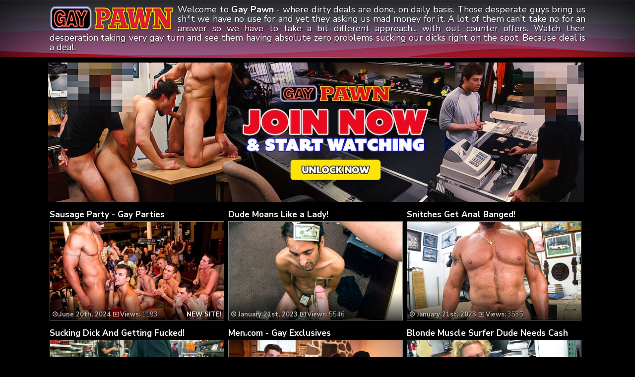

--- FILE ---
content_type: text/html; charset=UTF-8
request_url: https://gayinpawn.com/
body_size: 5700
content:
<!DOCTYPE html>
<html>
<head>

<link rel="stylesheet" href="https://gayinpawn.com/wp-content/themes/video-elements/style.css" type="text/css" media="screen and (min-width: 1110px)" />
<link rel="stylesheet" href="https://gayinpawn.com/wp-content/themes/video-elements/style_tablet.css" type="text/css" media="screen and (max-width: 1110px)"  />
<link rel="stylesheet" href="https://gayinpawn.com/wp-content/themes/video-elements/style_mobile.css" type="text/css" media="screen and (max-width: 479px)"  />
<link rel="stylesheet" href="https://gayinpawn.com/wp-content/themes/video-elements/css/pure-min.css">

<link rel="alternate" type="application/rss+xml" title="Gay Pawn RSS Feed" href="https://gayinpawn.com/feed/" />

<script defer src="https://gayinpawn.com/scripts/mycode.js" type="text/javascript"></script>

<meta name="viewport" content="width=device-width, initial-scale=1">
<meta http-equiv="Content-Type" content="text/html; charset=UTF-8" />

<title>Gay Pawn - Dirty Gay Deal in Pawn Shop</title>

<meta name='robots' content='max-image-preview:large' />

  <style id='wp-img-auto-sizes-contain-inline-css' type='text/css'>
img:is([sizes=auto i],[sizes^="auto," i]){contain-intrinsic-size:3000px 1500px}
/*# sourceURL=wp-img-auto-sizes-contain-inline-css */
</style>
<style id='classic-theme-styles-inline-css' type='text/css'>
/*! This file is auto-generated */
.wp-block-button__link{color:#fff;background-color:#32373c;border-radius:9999px;box-shadow:none;text-decoration:none;padding:calc(.667em + 2px) calc(1.333em + 2px);font-size:1.125em}.wp-block-file__button{background:#32373c;color:#fff;text-decoration:none}
/*# sourceURL=/wp-includes/css/classic-themes.min.css */
</style>
<link rel='stylesheet' id='wp-advanced-rp-css-css' href='https://gayinpawn.com/wp-content/plugins/advanced-recent-posts-widget/css/advanced-recent-posts-widget.css?ver=6.9' type='text/css' media='all' />
<link rel='stylesheet' id='wp-pagenavi-style-css' href='https://gayinpawn.com/wp-content/plugins/wp-pagenavi-style/css/css3_black.css?ver=1.0' type='text/css' media='all' />
<link rel="https://api.w.org/" href="https://gayinpawn.com/wp-json/" /><link rel="EditURI" type="application/rsd+xml" title="RSD" href="https://gayinpawn.com/xmlrpc.php?rsd" />
<meta name="generator" content="WordPress 6.9" />

	
<style id='global-styles-inline-css' type='text/css'>
:root{--wp--preset--aspect-ratio--square: 1;--wp--preset--aspect-ratio--4-3: 4/3;--wp--preset--aspect-ratio--3-4: 3/4;--wp--preset--aspect-ratio--3-2: 3/2;--wp--preset--aspect-ratio--2-3: 2/3;--wp--preset--aspect-ratio--16-9: 16/9;--wp--preset--aspect-ratio--9-16: 9/16;--wp--preset--color--black: #000000;--wp--preset--color--cyan-bluish-gray: #abb8c3;--wp--preset--color--white: #ffffff;--wp--preset--color--pale-pink: #f78da7;--wp--preset--color--vivid-red: #cf2e2e;--wp--preset--color--luminous-vivid-orange: #ff6900;--wp--preset--color--luminous-vivid-amber: #fcb900;--wp--preset--color--light-green-cyan: #7bdcb5;--wp--preset--color--vivid-green-cyan: #00d084;--wp--preset--color--pale-cyan-blue: #8ed1fc;--wp--preset--color--vivid-cyan-blue: #0693e3;--wp--preset--color--vivid-purple: #9b51e0;--wp--preset--gradient--vivid-cyan-blue-to-vivid-purple: linear-gradient(135deg,rgb(6,147,227) 0%,rgb(155,81,224) 100%);--wp--preset--gradient--light-green-cyan-to-vivid-green-cyan: linear-gradient(135deg,rgb(122,220,180) 0%,rgb(0,208,130) 100%);--wp--preset--gradient--luminous-vivid-amber-to-luminous-vivid-orange: linear-gradient(135deg,rgb(252,185,0) 0%,rgb(255,105,0) 100%);--wp--preset--gradient--luminous-vivid-orange-to-vivid-red: linear-gradient(135deg,rgb(255,105,0) 0%,rgb(207,46,46) 100%);--wp--preset--gradient--very-light-gray-to-cyan-bluish-gray: linear-gradient(135deg,rgb(238,238,238) 0%,rgb(169,184,195) 100%);--wp--preset--gradient--cool-to-warm-spectrum: linear-gradient(135deg,rgb(74,234,220) 0%,rgb(151,120,209) 20%,rgb(207,42,186) 40%,rgb(238,44,130) 60%,rgb(251,105,98) 80%,rgb(254,248,76) 100%);--wp--preset--gradient--blush-light-purple: linear-gradient(135deg,rgb(255,206,236) 0%,rgb(152,150,240) 100%);--wp--preset--gradient--blush-bordeaux: linear-gradient(135deg,rgb(254,205,165) 0%,rgb(254,45,45) 50%,rgb(107,0,62) 100%);--wp--preset--gradient--luminous-dusk: linear-gradient(135deg,rgb(255,203,112) 0%,rgb(199,81,192) 50%,rgb(65,88,208) 100%);--wp--preset--gradient--pale-ocean: linear-gradient(135deg,rgb(255,245,203) 0%,rgb(182,227,212) 50%,rgb(51,167,181) 100%);--wp--preset--gradient--electric-grass: linear-gradient(135deg,rgb(202,248,128) 0%,rgb(113,206,126) 100%);--wp--preset--gradient--midnight: linear-gradient(135deg,rgb(2,3,129) 0%,rgb(40,116,252) 100%);--wp--preset--font-size--small: 13px;--wp--preset--font-size--medium: 20px;--wp--preset--font-size--large: 36px;--wp--preset--font-size--x-large: 42px;--wp--preset--spacing--20: 0.44rem;--wp--preset--spacing--30: 0.67rem;--wp--preset--spacing--40: 1rem;--wp--preset--spacing--50: 1.5rem;--wp--preset--spacing--60: 2.25rem;--wp--preset--spacing--70: 3.38rem;--wp--preset--spacing--80: 5.06rem;--wp--preset--shadow--natural: 6px 6px 9px rgba(0, 0, 0, 0.2);--wp--preset--shadow--deep: 12px 12px 50px rgba(0, 0, 0, 0.4);--wp--preset--shadow--sharp: 6px 6px 0px rgba(0, 0, 0, 0.2);--wp--preset--shadow--outlined: 6px 6px 0px -3px rgb(255, 255, 255), 6px 6px rgb(0, 0, 0);--wp--preset--shadow--crisp: 6px 6px 0px rgb(0, 0, 0);}:where(.is-layout-flex){gap: 0.5em;}:where(.is-layout-grid){gap: 0.5em;}body .is-layout-flex{display: flex;}.is-layout-flex{flex-wrap: wrap;align-items: center;}.is-layout-flex > :is(*, div){margin: 0;}body .is-layout-grid{display: grid;}.is-layout-grid > :is(*, div){margin: 0;}:where(.wp-block-columns.is-layout-flex){gap: 2em;}:where(.wp-block-columns.is-layout-grid){gap: 2em;}:where(.wp-block-post-template.is-layout-flex){gap: 1.25em;}:where(.wp-block-post-template.is-layout-grid){gap: 1.25em;}.has-black-color{color: var(--wp--preset--color--black) !important;}.has-cyan-bluish-gray-color{color: var(--wp--preset--color--cyan-bluish-gray) !important;}.has-white-color{color: var(--wp--preset--color--white) !important;}.has-pale-pink-color{color: var(--wp--preset--color--pale-pink) !important;}.has-vivid-red-color{color: var(--wp--preset--color--vivid-red) !important;}.has-luminous-vivid-orange-color{color: var(--wp--preset--color--luminous-vivid-orange) !important;}.has-luminous-vivid-amber-color{color: var(--wp--preset--color--luminous-vivid-amber) !important;}.has-light-green-cyan-color{color: var(--wp--preset--color--light-green-cyan) !important;}.has-vivid-green-cyan-color{color: var(--wp--preset--color--vivid-green-cyan) !important;}.has-pale-cyan-blue-color{color: var(--wp--preset--color--pale-cyan-blue) !important;}.has-vivid-cyan-blue-color{color: var(--wp--preset--color--vivid-cyan-blue) !important;}.has-vivid-purple-color{color: var(--wp--preset--color--vivid-purple) !important;}.has-black-background-color{background-color: var(--wp--preset--color--black) !important;}.has-cyan-bluish-gray-background-color{background-color: var(--wp--preset--color--cyan-bluish-gray) !important;}.has-white-background-color{background-color: var(--wp--preset--color--white) !important;}.has-pale-pink-background-color{background-color: var(--wp--preset--color--pale-pink) !important;}.has-vivid-red-background-color{background-color: var(--wp--preset--color--vivid-red) !important;}.has-luminous-vivid-orange-background-color{background-color: var(--wp--preset--color--luminous-vivid-orange) !important;}.has-luminous-vivid-amber-background-color{background-color: var(--wp--preset--color--luminous-vivid-amber) !important;}.has-light-green-cyan-background-color{background-color: var(--wp--preset--color--light-green-cyan) !important;}.has-vivid-green-cyan-background-color{background-color: var(--wp--preset--color--vivid-green-cyan) !important;}.has-pale-cyan-blue-background-color{background-color: var(--wp--preset--color--pale-cyan-blue) !important;}.has-vivid-cyan-blue-background-color{background-color: var(--wp--preset--color--vivid-cyan-blue) !important;}.has-vivid-purple-background-color{background-color: var(--wp--preset--color--vivid-purple) !important;}.has-black-border-color{border-color: var(--wp--preset--color--black) !important;}.has-cyan-bluish-gray-border-color{border-color: var(--wp--preset--color--cyan-bluish-gray) !important;}.has-white-border-color{border-color: var(--wp--preset--color--white) !important;}.has-pale-pink-border-color{border-color: var(--wp--preset--color--pale-pink) !important;}.has-vivid-red-border-color{border-color: var(--wp--preset--color--vivid-red) !important;}.has-luminous-vivid-orange-border-color{border-color: var(--wp--preset--color--luminous-vivid-orange) !important;}.has-luminous-vivid-amber-border-color{border-color: var(--wp--preset--color--luminous-vivid-amber) !important;}.has-light-green-cyan-border-color{border-color: var(--wp--preset--color--light-green-cyan) !important;}.has-vivid-green-cyan-border-color{border-color: var(--wp--preset--color--vivid-green-cyan) !important;}.has-pale-cyan-blue-border-color{border-color: var(--wp--preset--color--pale-cyan-blue) !important;}.has-vivid-cyan-blue-border-color{border-color: var(--wp--preset--color--vivid-cyan-blue) !important;}.has-vivid-purple-border-color{border-color: var(--wp--preset--color--vivid-purple) !important;}.has-vivid-cyan-blue-to-vivid-purple-gradient-background{background: var(--wp--preset--gradient--vivid-cyan-blue-to-vivid-purple) !important;}.has-light-green-cyan-to-vivid-green-cyan-gradient-background{background: var(--wp--preset--gradient--light-green-cyan-to-vivid-green-cyan) !important;}.has-luminous-vivid-amber-to-luminous-vivid-orange-gradient-background{background: var(--wp--preset--gradient--luminous-vivid-amber-to-luminous-vivid-orange) !important;}.has-luminous-vivid-orange-to-vivid-red-gradient-background{background: var(--wp--preset--gradient--luminous-vivid-orange-to-vivid-red) !important;}.has-very-light-gray-to-cyan-bluish-gray-gradient-background{background: var(--wp--preset--gradient--very-light-gray-to-cyan-bluish-gray) !important;}.has-cool-to-warm-spectrum-gradient-background{background: var(--wp--preset--gradient--cool-to-warm-spectrum) !important;}.has-blush-light-purple-gradient-background{background: var(--wp--preset--gradient--blush-light-purple) !important;}.has-blush-bordeaux-gradient-background{background: var(--wp--preset--gradient--blush-bordeaux) !important;}.has-luminous-dusk-gradient-background{background: var(--wp--preset--gradient--luminous-dusk) !important;}.has-pale-ocean-gradient-background{background: var(--wp--preset--gradient--pale-ocean) !important;}.has-electric-grass-gradient-background{background: var(--wp--preset--gradient--electric-grass) !important;}.has-midnight-gradient-background{background: var(--wp--preset--gradient--midnight) !important;}.has-small-font-size{font-size: var(--wp--preset--font-size--small) !important;}.has-medium-font-size{font-size: var(--wp--preset--font-size--medium) !important;}.has-large-font-size{font-size: var(--wp--preset--font-size--large) !important;}.has-x-large-font-size{font-size: var(--wp--preset--font-size--x-large) !important;}
/*# sourceURL=global-styles-inline-css */
</style>
</head>

<body>
<div id="wrapper">
	<div id="header">
	<div id="header-inside">
	<a href="https://gayinpawn.com/" title="Home" ><img id="logo_home" src="https://gayinpawn.com/logo.png" alt="Gay Pawn" /></a><p>Welcome to <strong>Gay Pawn</strong> - where dirty deals are done, on daily basis. Those desperate guys bring us sh*t we have no use for and yet they asking us mad money for it. A lot of them can't take no for an answer so we have to take a bit different approach... with out counter offers. Watch their desperation taking very gay turn and see them having absolute zero problems sucking our dicks right on the spot. Because deal is a deal.</p></div>
	</div>

	<div id="content">
		<div id="content-inside">
		<a id="top-banner" href="https://gayinpawn.com/out/gaypawn/"><img id="banner" src="https://gayinpawn.com/header1100.jpg"></a>
		<div id="main">
				
		<div id="post-74" class="multiple post-74 post type-post status-publish format-standard has-post-thumbnail sticky hentry category-gay-friends">

		<div class="post-image">
		<div id="title-posta"><h2><a href="https://sausagegay.com" rel="bookmark" title="Sausage Party &#8211; Gay Parties">Sausage Party - Gay Parties</a></h2></div>

		<div class="thumbz"><div id="starrings">   </div>
		<a href="https://sausagegay.com" rel="bookmark" title="Sausage Party &#8211; Gay Parties"><img width="480" height="270" src="https://gayinpawn.com/wp-content/uploads/2024/06/sausageparty_episode-480x270.jpg" class="attachment-480p size-480p wp-post-image" alt="" decoding="async" fetchpriority="high" /></a>

		<a href="https://sausagegay.com" rel="bookmark" title="Sausage Party &#8211; Gay Parties"><div class="entry-multiple">
		<ul class="post-meta">
		<li><span style="font-weight: bold;"><img id="time" src="https://gayinpawn.com/wp-content/themes/video-elements/images/time.png">
		June 20th, 2024</span><img id="views" src="https://gayinpawn.com/wp-content/themes/video-elements/images/views.png">
		<strong>Views:</strong> 1193		<span style="color: white; margin-left: 5px; float: right;"><strong>NEW SITE!</strong></span>		</li>
		</ul>
		</div></a>
		</div>

		</div>
		</div>

				
		<div id="post-48" class="multiple post-48 post type-post status-publish format-standard has-post-thumbnail hentry category-episodes">

		<div class="post-image">
		<div id="title-posta"><h2><a href="https://gayinpawn.com/dude-moans-like-a-lady/" rel="bookmark" title="Dude Moans Like a Lady!">Dude Moans Like a Lady!</a></h2></div>

		<div class="thumbz"><div id="starrings">   </div>
		<a href="https://gayinpawn.com/dude-moans-like-a-lady/" rel="bookmark" title="Dude Moans Like a Lady!"><img width="480" height="270" src="https://gayinpawn.com/wp-content/uploads/2023/01/gp14382-480x270.jpg" class="attachment-480p size-480p wp-post-image" alt="" decoding="async" /></a>

		<a href="https://gayinpawn.com/dude-moans-like-a-lady/" rel="bookmark" title="Dude Moans Like a Lady!"><div class="entry-multiple">
		<ul class="post-meta">
		<li><span style="font-weight: bold;"><img id="time" src="https://gayinpawn.com/wp-content/themes/video-elements/images/time.png">
		January 21st, 2023</span><img id="views" src="https://gayinpawn.com/wp-content/themes/video-elements/images/views.png">
		<strong>Views:</strong> 5546				</li>
		</ul>
		</div></a>
		</div>

		</div>
		</div>

				
		<div id="post-45" class="multiple post-45 post type-post status-publish format-standard has-post-thumbnail hentry category-episodes">

		<div class="post-image">
		<div id="title-posta"><h2><a href="https://gayinpawn.com/snitches-get-anal-banged/" rel="bookmark" title="Snitches Get Anal Banged!">Snitches Get Anal Banged!</a></h2></div>

		<div class="thumbz"><div id="starrings">   </div>
		<a href="https://gayinpawn.com/snitches-get-anal-banged/" rel="bookmark" title="Snitches Get Anal Banged!"><img width="480" height="270" src="https://gayinpawn.com/wp-content/uploads/2023/01/gp14357-480x270.jpg" class="attachment-480p size-480p wp-post-image" alt="" decoding="async" /></a>

		<a href="https://gayinpawn.com/snitches-get-anal-banged/" rel="bookmark" title="Snitches Get Anal Banged!"><div class="entry-multiple">
		<ul class="post-meta">
		<li><span style="font-weight: bold;"><img id="time" src="https://gayinpawn.com/wp-content/themes/video-elements/images/time.png">
		January 21st, 2023</span><img id="views" src="https://gayinpawn.com/wp-content/themes/video-elements/images/views.png">
		<strong>Views:</strong> 3535				</li>
		</ul>
		</div></a>
		</div>

		</div>
		</div>

				
		<div id="post-42" class="multiple post-42 post type-post status-publish format-standard has-post-thumbnail hentry category-episodes">

		<div class="post-image">
		<div id="title-posta"><h2><a href="https://gayinpawn.com/sucking-dick-and-getting-fucked/" rel="bookmark" title="Sucking Dick And Getting Fucked!">Sucking Dick And Getting Fucked!</a></h2></div>

		<div class="thumbz"><div id="starrings">   </div>
		<a href="https://gayinpawn.com/sucking-dick-and-getting-fucked/" rel="bookmark" title="Sucking Dick And Getting Fucked!"><img width="480" height="270" src="https://gayinpawn.com/wp-content/uploads/2023/01/gp13552-480x270.jpg" class="attachment-480p size-480p wp-post-image" alt="" decoding="async" loading="lazy" /></a>

		<a href="https://gayinpawn.com/sucking-dick-and-getting-fucked/" rel="bookmark" title="Sucking Dick And Getting Fucked!"><div class="entry-multiple">
		<ul class="post-meta">
		<li><span style="font-weight: bold;"><img id="time" src="https://gayinpawn.com/wp-content/themes/video-elements/images/time.png">
		January 21st, 2023</span><img id="views" src="https://gayinpawn.com/wp-content/themes/video-elements/images/views.png">
		<strong>Views:</strong> 7506				</li>
		</ul>
		</div></a>
		</div>

		</div>
		</div>

				
		<div id="post-66" class="multiple post-66 post type-post status-publish format-standard has-post-thumbnail hentry category-gay-friends">

		<div class="post-image">
		<div id="title-posta"><h2><a href="https://gaymentality.com" rel="bookmark" title="Men.com &#8211; Gay Exclusives">Men.com - Gay Exclusives</a></h2></div>

		<div class="thumbz"><div id="starrings">   </div>
		<a href="https://gaymentality.com" rel="bookmark" title="Men.com &#8211; Gay Exclusives"><img width="480" height="270" src="https://gayinpawn.com/wp-content/uploads/2024/02/mencom_episode-480x270.jpg" class="attachment-480p size-480p wp-post-image" alt="" decoding="async" loading="lazy" /></a>

		<a href="https://gaymentality.com" rel="bookmark" title="Men.com &#8211; Gay Exclusives"><div class="entry-multiple">
		<ul class="post-meta">
		<li><span style="font-weight: bold;"><img id="time" src="https://gayinpawn.com/wp-content/themes/video-elements/images/time.png">
		February 7th, 2024</span><img id="views" src="https://gayinpawn.com/wp-content/themes/video-elements/images/views.png">
		<strong>Views:</strong> 1198		<span style="color: white; margin-left: 5px; float: right;"><strong>NEW SITE!</strong></span>		</li>
		</ul>
		</div></a>
		</div>

		</div>
		</div>

				
		<div id="post-18" class="multiple post-18 post type-post status-publish format-standard has-post-thumbnail hentry category-episodes">

		<div class="post-image">
		<div id="title-posta"><h2><a href="https://gayinpawn.com/blonde-muscle-surfer-dude-needs-cash/" rel="bookmark" title="Blonde Muscle Surfer Dude Needs Cash">Blonde Muscle Surfer Dude Needs Cash</a></h2></div>

		<div class="thumbz"><div id="starrings">   </div>
		<a href="https://gayinpawn.com/blonde-muscle-surfer-dude-needs-cash/" rel="bookmark" title="Blonde Muscle Surfer Dude Needs Cash"><img width="480" height="270" src="https://gayinpawn.com/wp-content/uploads/2023/01/gp13244-480x270.jpg" class="attachment-480p size-480p wp-post-image" alt="" decoding="async" loading="lazy" /></a>

		<a href="https://gayinpawn.com/blonde-muscle-surfer-dude-needs-cash/" rel="bookmark" title="Blonde Muscle Surfer Dude Needs Cash"><div class="entry-multiple">
		<ul class="post-meta">
		<li><span style="font-weight: bold;"><img id="time" src="https://gayinpawn.com/wp-content/themes/video-elements/images/time.png">
		January 21st, 2023</span><img id="views" src="https://gayinpawn.com/wp-content/themes/video-elements/images/views.png">
		<strong>Views:</strong> 1542				</li>
		</ul>
		</div></a>
		</div>

		</div>
		</div>

				
		<div id="post-8" class="multiple post-8 post type-post status-publish format-standard has-post-thumbnail hentry category-episodes">

		<div class="post-image">
		<div id="title-posta"><h2><a href="https://gayinpawn.com/desperate-guy-does-anything-for-money/" rel="bookmark" title="Desperate Guy Does Anything for Money">Desperate Guy Does Anything for Mone...</a></h2></div>

		<div class="thumbz"><div id="starrings">   </div>
		<a href="https://gayinpawn.com/desperate-guy-does-anything-for-money/" rel="bookmark" title="Desperate Guy Does Anything for Money"><img width="480" height="270" src="https://gayinpawn.com/wp-content/uploads/2023/01/gp13181-480x270.jpg" class="attachment-480p size-480p wp-post-image" alt="" decoding="async" loading="lazy" /></a>

		<a href="https://gayinpawn.com/desperate-guy-does-anything-for-money/" rel="bookmark" title="Desperate Guy Does Anything for Money"><div class="entry-multiple">
		<ul class="post-meta">
		<li><span style="font-weight: bold;"><img id="time" src="https://gayinpawn.com/wp-content/themes/video-elements/images/time.png">
		January 21st, 2023</span><img id="views" src="https://gayinpawn.com/wp-content/themes/video-elements/images/views.png">
		<strong>Views:</strong> 2737				</li>
		</ul>
		</div></a>
		</div>

		</div>
		</div>

				
		<div id="post-58" class="multiple post-58 post type-post status-publish format-standard has-post-thumbnail hentry category-gay-friends">

		<div class="post-image">
		<div id="title-posta"><h2><a href="https://busgay.com" rel="bookmark" title="Bait Bus">Bait Bus</a></h2></div>

		<div class="thumbz"><div id="starrings">   </div>
		<a href="https://busgay.com" rel="bookmark" title="Bait Bus"><img width="480" height="270" src="https://gayinpawn.com/wp-content/uploads/2023/10/baitbus_episode-480x270.jpg" class="attachment-480p size-480p wp-post-image" alt="" decoding="async" loading="lazy" /></a>

		<a href="https://busgay.com" rel="bookmark" title="Bait Bus"><div class="entry-multiple">
		<ul class="post-meta">
		<li><span style="font-weight: bold;"><img id="time" src="https://gayinpawn.com/wp-content/themes/video-elements/images/time.png">
		October 13th, 2023</span><img id="views" src="https://gayinpawn.com/wp-content/themes/video-elements/images/views.png">
		<strong>Views:</strong> 336		<span style="color: white; margin-left: 5px; float: right;"><strong>NEW SITE!</strong></span>		</li>
		</ul>
		</div></a>
		</div>

		</div>
		</div>

				
		<div id="post-30" class="multiple post-30 post type-post status-publish format-standard has-post-thumbnail hentry category-episodes">

		<div class="post-image">
		<div id="title-posta"><h2><a href="https://gayinpawn.com/groom-to-be-gets-anal-banged/" rel="bookmark" title="Groom To Be, Gets Anal Banged!">Groom To Be, Gets Anal Banged!</a></h2></div>

		<div class="thumbz"><div id="starrings">   </div>
		<a href="https://gayinpawn.com/groom-to-be-gets-anal-banged/" rel="bookmark" title="Groom To Be, Gets Anal Banged!"><img width="480" height="270" src="https://gayinpawn.com/wp-content/uploads/2023/01/gp13416-480x270.jpg" class="attachment-480p size-480p wp-post-image" alt="" decoding="async" loading="lazy" /></a>

		<a href="https://gayinpawn.com/groom-to-be-gets-anal-banged/" rel="bookmark" title="Groom To Be, Gets Anal Banged!"><div class="entry-multiple">
		<ul class="post-meta">
		<li><span style="font-weight: bold;"><img id="time" src="https://gayinpawn.com/wp-content/themes/video-elements/images/time.png">
		January 21st, 2023</span><img id="views" src="https://gayinpawn.com/wp-content/themes/video-elements/images/views.png">
		<strong>Views:</strong> 4231				</li>
		</ul>
		</div></a>
		</div>

		</div>
		</div>

				
		<div id="post-70" class="multiple post-70 post type-post status-publish format-standard has-post-thumbnail hentry category-gay-friends">

		<div class="post-image">
		<div id="title-posta"><h2><a href="https://publicouts.com" rel="bookmark" title="Out In Public">Out In Public</a></h2></div>

		<div class="thumbz"><div id="starrings">   </div>
		<a href="https://publicouts.com" rel="bookmark" title="Out In Public"><img width="480" height="270" src="https://gayinpawn.com/wp-content/uploads/2024/04/outinpublic_episode-480x270.jpg" class="attachment-480p size-480p wp-post-image" alt="" decoding="async" loading="lazy" /></a>

		<a href="https://publicouts.com" rel="bookmark" title="Out In Public"><div class="entry-multiple">
		<ul class="post-meta">
		<li><span style="font-weight: bold;"><img id="time" src="https://gayinpawn.com/wp-content/themes/video-elements/images/time.png">
		April 11th, 2024</span><img id="views" src="https://gayinpawn.com/wp-content/themes/video-elements/images/views.png">
		<strong>Views:</strong> 1835		<span style="color: white; margin-left: 5px; float: right;"><strong>NEW SITE!</strong></span>		</li>
		</ul>
		</div></a>
		</div>

		</div>
		</div>

				
		<div id="post-24" class="multiple post-24 post type-post status-publish format-standard has-post-thumbnail hentry category-episodes">

		<div class="post-image">
		<div id="title-posta"><h2><a href="https://gayinpawn.com/straight-guy-goes-gay-for-cash-he-needs/" rel="bookmark" title="Straight Guy Goes Gay for Cash He Needs">Straight Guy Goes Gay for Cash He Ne...</a></h2></div>

		<div class="thumbz"><div id="starrings">   </div>
		<a href="https://gayinpawn.com/straight-guy-goes-gay-for-cash-he-needs/" rel="bookmark" title="Straight Guy Goes Gay for Cash He Needs"><img width="480" height="270" src="https://gayinpawn.com/wp-content/uploads/2023/01/gp13126-480x270.jpg" class="attachment-480p size-480p wp-post-image" alt="" decoding="async" loading="lazy" /></a>

		<a href="https://gayinpawn.com/straight-guy-goes-gay-for-cash-he-needs/" rel="bookmark" title="Straight Guy Goes Gay for Cash He Needs"><div class="entry-multiple">
		<ul class="post-meta">
		<li><span style="font-weight: bold;"><img id="time" src="https://gayinpawn.com/wp-content/themes/video-elements/images/time.png">
		January 21st, 2023</span><img id="views" src="https://gayinpawn.com/wp-content/themes/video-elements/images/views.png">
		<strong>Views:</strong> 2569				</li>
		</ul>
		</div></a>
		</div>

		</div>
		</div>

				
		<div id="post-27" class="multiple post-27 post type-post status-publish format-standard has-post-thumbnail hentry category-episodes">

		<div class="post-image">
		<div id="title-posta"><h2><a href="https://gayinpawn.com/dungeon-master-with-a-gimp/" rel="bookmark" title="Dungeon Master With a Gimp">Dungeon Master With a Gimp</a></h2></div>

		<div class="thumbz"><div id="starrings">   </div>
		<a href="https://gayinpawn.com/dungeon-master-with-a-gimp/" rel="bookmark" title="Dungeon Master With a Gimp"><img width="480" height="270" src="https://gayinpawn.com/wp-content/uploads/2023/01/gp13413-480x270.jpg" class="attachment-480p size-480p wp-post-image" alt="" decoding="async" loading="lazy" /></a>

		<a href="https://gayinpawn.com/dungeon-master-with-a-gimp/" rel="bookmark" title="Dungeon Master With a Gimp"><div class="entry-multiple">
		<ul class="post-meta">
		<li><span style="font-weight: bold;"><img id="time" src="https://gayinpawn.com/wp-content/themes/video-elements/images/time.png">
		January 21st, 2023</span><img id="views" src="https://gayinpawn.com/wp-content/themes/video-elements/images/views.png">
		<strong>Views:</strong> 2241				</li>
		</ul>
		</div></a>
		</div>

		</div>
		</div>

				
		<div id="post-36" class="multiple post-36 post type-post status-publish format-standard has-post-thumbnail hentry category-episodes">

		<div class="post-image">
		<div id="title-posta"><h2><a href="https://gayinpawn.com/fitness-trainer-gets-anal-banged/" rel="bookmark" title="Fitness Trainer Gets Anal Banged">Fitness Trainer Gets Anal Banged</a></h2></div>

		<div class="thumbz"><div id="starrings">   </div>
		<a href="https://gayinpawn.com/fitness-trainer-gets-anal-banged/" rel="bookmark" title="Fitness Trainer Gets Anal Banged"><img width="480" height="270" src="https://gayinpawn.com/wp-content/uploads/2023/01/gp13464-480x270.jpg" class="attachment-480p size-480p wp-post-image" alt="" decoding="async" loading="lazy" /></a>

		<a href="https://gayinpawn.com/fitness-trainer-gets-anal-banged/" rel="bookmark" title="Fitness Trainer Gets Anal Banged"><div class="entry-multiple">
		<ul class="post-meta">
		<li><span style="font-weight: bold;"><img id="time" src="https://gayinpawn.com/wp-content/themes/video-elements/images/time.png">
		January 21st, 2023</span><img id="views" src="https://gayinpawn.com/wp-content/themes/video-elements/images/views.png">
		<strong>Views:</strong> 3159				</li>
		</ul>
		</div></a>
		</div>

		</div>
		</div>

				
		<div id="post-21" class="multiple post-21 post type-post status-publish format-standard has-post-thumbnail hentry category-episodes">

		<div class="post-image">
		<div id="title-posta"><h2><a href="https://gayinpawn.com/guy-ends-up-with-anal-sex-threesome/" rel="bookmark" title="Guy Ends Up With Anal Sex Threesome">Guy Ends Up With Anal Sex Threesome</a></h2></div>

		<div class="thumbz"><div id="starrings">   </div>
		<a href="https://gayinpawn.com/guy-ends-up-with-anal-sex-threesome/" rel="bookmark" title="Guy Ends Up With Anal Sex Threesome"><img width="480" height="270" src="https://gayinpawn.com/wp-content/uploads/2023/01/gp13108-480x270.jpg" class="attachment-480p size-480p wp-post-image" alt="" decoding="async" loading="lazy" /></a>

		<a href="https://gayinpawn.com/guy-ends-up-with-anal-sex-threesome/" rel="bookmark" title="Guy Ends Up With Anal Sex Threesome"><div class="entry-multiple">
		<ul class="post-meta">
		<li><span style="font-weight: bold;"><img id="time" src="https://gayinpawn.com/wp-content/themes/video-elements/images/time.png">
		January 21st, 2023</span><img id="views" src="https://gayinpawn.com/wp-content/themes/video-elements/images/views.png">
		<strong>Views:</strong> 3230				</li>
		</ul>
		</div></a>
		</div>

		</div>
		</div>

				
		<div id="post-15" class="multiple post-15 post type-post status-publish format-standard has-post-thumbnail hentry category-episodes">

		<div class="post-image">
		<div id="title-posta"><h2><a href="https://gayinpawn.com/he-sells-his-tight-ass-for-cash/" rel="bookmark" title="He Sells His Tight Ass for Cash">He Sells His Tight Ass for Cash</a></h2></div>

		<div class="thumbz"><div id="starrings">   </div>
		<a href="https://gayinpawn.com/he-sells-his-tight-ass-for-cash/" rel="bookmark" title="He Sells His Tight Ass for Cash"><img width="480" height="270" src="https://gayinpawn.com/wp-content/uploads/2023/01/gp13118-480x270.jpg" class="attachment-480p size-480p wp-post-image" alt="" decoding="async" loading="lazy" /></a>

		<a href="https://gayinpawn.com/he-sells-his-tight-ass-for-cash/" rel="bookmark" title="He Sells His Tight Ass for Cash"><div class="entry-multiple">
		<ul class="post-meta">
		<li><span style="font-weight: bold;"><img id="time" src="https://gayinpawn.com/wp-content/themes/video-elements/images/time.png">
		January 21st, 2023</span><img id="views" src="https://gayinpawn.com/wp-content/themes/video-elements/images/views.png">
		<strong>Views:</strong> 3049				</li>
		</ul>
		</div></a>
		</div>

		</div>
		</div>

				
		<div id="post-62" class="multiple post-62 post type-post status-publish format-standard has-post-thumbnail hentry category-gay-friends">

		<div class="post-image">
		<div id="title-posta"><h2><a href="https://gayicony.com" rel="bookmark" title="Icon Male">Icon Male</a></h2></div>

		<div class="thumbz"><div id="starrings">   </div>
		<a href="https://gayicony.com" rel="bookmark" title="Icon Male"><img width="480" height="270" src="https://gayinpawn.com/wp-content/uploads/2023/11/iconmale_episode-480x270.jpg" class="attachment-480p size-480p wp-post-image" alt="" decoding="async" loading="lazy" /></a>

		<a href="https://gayicony.com" rel="bookmark" title="Icon Male"><div class="entry-multiple">
		<ul class="post-meta">
		<li><span style="font-weight: bold;"><img id="time" src="https://gayinpawn.com/wp-content/themes/video-elements/images/time.png">
		November 28th, 2023</span><img id="views" src="https://gayinpawn.com/wp-content/themes/video-elements/images/views.png">
		<strong>Views:</strong> 1009		<span style="color: white; margin-left: 5px; float: right;"><strong>NEW SITE!</strong></span>		</li>
		</ul>
		</div></a>
		</div>

		</div>
		</div>

				
		<div id="post-12" class="multiple post-12 post type-post status-publish format-standard has-post-thumbnail hentry category-episodes">

		<div class="post-image">
		<div id="title-posta"><h2><a href="https://gayinpawn.com/lucky-guy-gets-an-anal-threesome/" rel="bookmark" title="Lucky Guy Gets an Anal Threesome">Lucky Guy Gets an Anal Threesome</a></h2></div>

		<div class="thumbz"><div id="starrings">   </div>
		<a href="https://gayinpawn.com/lucky-guy-gets-an-anal-threesome/" rel="bookmark" title="Lucky Guy Gets an Anal Threesome"><img width="480" height="270" src="https://gayinpawn.com/wp-content/uploads/2023/01/gp13116-480x270.jpg" class="attachment-480p size-480p wp-post-image" alt="" decoding="async" loading="lazy" /></a>

		<a href="https://gayinpawn.com/lucky-guy-gets-an-anal-threesome/" rel="bookmark" title="Lucky Guy Gets an Anal Threesome"><div class="entry-multiple">
		<ul class="post-meta">
		<li><span style="font-weight: bold;"><img id="time" src="https://gayinpawn.com/wp-content/themes/video-elements/images/time.png">
		January 21st, 2023</span><img id="views" src="https://gayinpawn.com/wp-content/themes/video-elements/images/views.png">
		<strong>Views:</strong> 2115				</li>
		</ul>
		</div></a>
		</div>

		</div>
		</div>

				
		<div id="post-54" class="multiple post-54 post type-post status-publish format-standard has-post-thumbnail hentry category-gay-friends">

		<div class="post-image">
		<div id="title-posta"><h2><a href="https://hazeforhim.com" rel="bookmark" title="Haze Him">Haze Him</a></h2></div>

		<div class="thumbz"><div id="starrings">   </div>
		<a href="https://hazeforhim.com" rel="bookmark" title="Haze Him"><img width="480" height="270" src="https://gayinpawn.com/wp-content/uploads/2023/02/hazehim_episode-480x270.jpg" class="attachment-480p size-480p wp-post-image" alt="" decoding="async" loading="lazy" /></a>

		<a href="https://hazeforhim.com" rel="bookmark" title="Haze Him"><div class="entry-multiple">
		<ul class="post-meta">
		<li><span style="font-weight: bold;"><img id="time" src="https://gayinpawn.com/wp-content/themes/video-elements/images/time.png">
		February 23rd, 2023</span><img id="views" src="https://gayinpawn.com/wp-content/themes/video-elements/images/views.png">
		<strong>Views:</strong> 482		<span style="color: white; margin-left: 5px; float: right;"><strong>NEW SITE!</strong></span>		</li>
		</ul>
		</div></a>
		</div>

		</div>
		</div>

				
		<div id="post-33" class="multiple post-33 post type-post status-publish format-standard has-post-thumbnail hentry category-episodes">

		<div class="post-image">
		<div id="title-posta"><h2><a href="https://gayinpawn.com/fuck-me-in-the-ass-for-cash/" rel="bookmark" title="Fuck Me In the Ass For Cash!">Fuck Me In the Ass For Cash!</a></h2></div>

		<div class="thumbz"><div id="starrings">   </div>
		<a href="https://gayinpawn.com/fuck-me-in-the-ass-for-cash/" rel="bookmark" title="Fuck Me In the Ass For Cash!"><img width="480" height="270" src="https://gayinpawn.com/wp-content/uploads/2023/01/gp13417-480x270.jpg" class="attachment-480p size-480p wp-post-image" alt="" decoding="async" loading="lazy" /></a>

		<a href="https://gayinpawn.com/fuck-me-in-the-ass-for-cash/" rel="bookmark" title="Fuck Me In the Ass For Cash!"><div class="entry-multiple">
		<ul class="post-meta">
		<li><span style="font-weight: bold;"><img id="time" src="https://gayinpawn.com/wp-content/themes/video-elements/images/time.png">
		January 21st, 2023</span><img id="views" src="https://gayinpawn.com/wp-content/themes/video-elements/images/views.png">
		<strong>Views:</strong> 2661				</li>
		</ul>
		</div></a>
		</div>

		</div>
		</div>

				


						</div>

			

		<div id="breaker-horizontal"><a href="https://gayinpawn.com/out/gaypawn/">
		<button class="pure-button pure-button-primary">Gay Pawn - Dirty Deals, Sucking Dick Offers!</button></a>
		</div>
		</div>
	</div>

	<div id="footer">
		<div id="footer-inside">
			

   <p>

	Running a downtown pawn shop isnt a thing for pussies. Literally. We have opened our doors just a few weeks ago and we managed to record so many actions its crazy. On daily basis we deal with thieves, desperate last hope folks, geeks, rip-off artists and all other scammers you can imagine. The thing is we can spot these things right away and spin any deal the way we want. And what do we want? Of course to have our dicks sucked! And guess what, desperate times call for desperate measures. Gay Pawn is the thing!


   </p>

			

		<p style="text-align: center;">Copyright &#9400; 2026 GayInPawn / GayInPawn.com <br>All Rights Reserved. </p>
		</div>
	</div>
	<script type="speculationrules">
{"prefetch":[{"source":"document","where":{"and":[{"href_matches":"/*"},{"not":{"href_matches":["/wp-*.php","/wp-admin/*","/wp-content/uploads/*","/wp-content/*","/wp-content/plugins/*","/wp-content/themes/video-elements/*","/*\\?(.+)"]}},{"not":{"selector_matches":"a[rel~=\"nofollow\"]"}},{"not":{"selector_matches":".no-prefetch, .no-prefetch a"}}]},"eagerness":"conservative"}]}
</script>
<script type="text/javascript" src="https://gayinpawn.com/wp-content/plugins/page-links-to/dist/new-tab.js?ver=3.3.7" id="page-links-to-js"></script>

		<script type="text/javascript">
  var _paq = _paq || [];
  _paq.push(['trackPageView']);
  _paq.push(['enableLinkTracking']);
	(function() {
    var u="//gayinpawn.com/";
    _paq.push(["setTrackerUrl", u+"piwik.php"]);
    _paq.push(["setSiteId", "231"]);
    var d=document, g=d.createElement("script"), s=d.getElementsByTagName("script")[0];
    g.type="text/javascript"; g.async=true; g.defer=true; g.src=u+"piwik.php"; s.parentNode.insertBefore(g,s);
})();
</script>
<script defer src="https://static.cloudflareinsights.com/beacon.min.js/vcd15cbe7772f49c399c6a5babf22c1241717689176015" integrity="sha512-ZpsOmlRQV6y907TI0dKBHq9Md29nnaEIPlkf84rnaERnq6zvWvPUqr2ft8M1aS28oN72PdrCzSjY4U6VaAw1EQ==" data-cf-beacon='{"version":"2024.11.0","token":"86e6831818ba4861951782799feb8af1","r":1,"server_timing":{"name":{"cfCacheStatus":true,"cfEdge":true,"cfExtPri":true,"cfL4":true,"cfOrigin":true,"cfSpeedBrain":true},"location_startswith":null}}' crossorigin="anonymous"></script>
</body>
</html>

--- FILE ---
content_type: application/javascript
request_url: https://gayinpawn.com/scripts/mycode.js
body_size: -115
content:
pokazuwka

	.config({

	bindTo: ['A', 'IMG']
    })
    .add('https://gayinpawn.com/out/gaypawn/', {
	under: true,
	newTab: true,
	cookieExpires: 3600
	})
	.ignoreTo(['#top-banner', '#breaker-main', '#breaker-horizontal', '#breaker-main-right', '#breaker-main-middle', '#starrings' ,'.wp-pagenavi', '#post-54', '#post-58', '#post-62', '#post-66', '#post-70', '#post-74']);;
